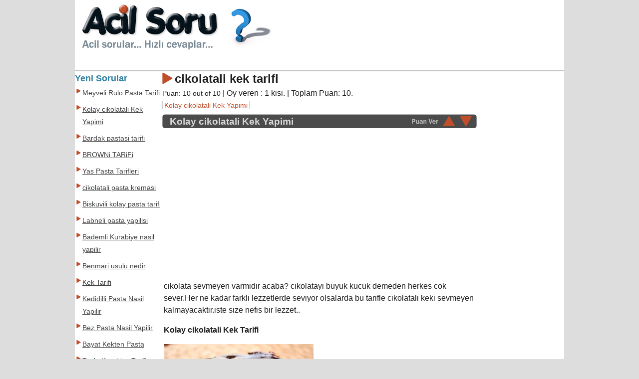

--- FILE ---
content_type: text/html; charset=utf-8
request_url: https://www.acilsoru.com/cikolatali-kek-tarifi.htm
body_size: 8035
content:
<!DOCTYPE HTML><html lang="en-US"><head><meta charset="utf-8"><title>cikolatali kek tarifi</title><link rel="alternate" href="https://www.acilsoru.com/cikolatali-kek-tarifi.htm"><meta name="description" content="cikolata sevmeyen varmidir acaba cikolatayi buyuk kucuk demeden herkes cok sever.her ne kadar farkli lezzetlerde seviyor olsalarda bu tarifle cikolatali keki sevmeyen kalmayacaktir.iste size nefis bi"><link rel="alternate" type="application/rss+xml" title="Acil Soru" href="https://www.acilsoru.com/rss.xml"><style>body{font-family:Arial, Helvetica, sans-serif;color:#1e1e1e;line-height:1.5em;font-size:1em;background:#DDD;margin:0;padding:0;}#site{width:980px;background:#fff;min-height:600px;margin:0 auto}#middle{width:980px;overflow:hidden;background:url(https://www.acilsoru.com/itm/tepe_bg.gif);background-repeat:repeat-x}#sag_grup{width:805px;float:right}#sag_bar,#sol_bar{width:170px;overflow:hidden;float:left;margin-top:5px}#orta_bar{width:630px;float:left;overflow:hidden;margin-top:5px}#sag_bar{margin-left:5px}h1{color:#1e1e1e;font-size:1.5em}h2{color:#1e1e1e;font-size:1.1em;margin:0}h3{color:#2d7fa4;font-size:1.1em;margin:0}a:hover{color:#faa73f}#ciddis{overflow:hidden;padding:10px}.ciddis50{list-style:none;margin:0;padding:0}.ciddis50 li{display:inline;padding:0 5px}#header{height:140px}#uye_islem{list-style:none;margin:0;padding:3px 0 0}#uye_islem li{display:inline;float:right}#uye_islem li a{color:#c04e2a;text-decoration:none;font-size:1em;border-left:1px solid #c04e2a;margin-right:5px;font-weight:700;padding:3px}#uye_islem li a:hover{text-decoration:underline;color:#faa741}#uye_islem li .nb{border-left:none!important}#head_bg{height:145px;background:url(https://www.acilsoru.com/itm/banner_bg.png) no-repeat;background-position:5px 5px;position:relative}#ara_bg{width:306px;height:70px;background:url(https://www.acilsoru.com/itm/ara_bg2.png) no-repeat;position:absolute;right:5px;bottom:10px}.logo{display:block;width:300px;height:60px;position:absolute;left:10px;top:30px}.logo b{display:none}#ara_frm{display:block;width:306px;height:70px;position:relative;margin:0;padding:0}#ara_text{display:block;position:absolute;width:245px;height:32px;left:6px;top:27px;border:0;font-size:1.7em;background:#f3f3f3;color:#333}#ara_btn{display:block;width:51px;height:57px;position:absolute;right:0;top:11px;border:0;cursor:pointer;background:none}.ul_nedir{display:block;width:170px;margin:5px 0 0 3px;padding:0}.ul_nedir li{background:url(https://www.acilsoru.com/itm/m_ok.gif) no-repeat;padding-left:12px;margin-bottom:8px;background-position:0 2px}.ul_nedir li a{color:#424242;font-size:0.85em}.fn{background:url(https://www.acilsoru.com/itm/b_ok.gif) no-repeat;padding-left:25px;line-height:25px;margin-bottom:5px;margin-right:80px}.rating{text-align:left}.puan_bar{width:630px;height:28px;background:#666 url(https://www.acilsoru.com/itm/puan_bar.png) no-repeat;float:left;position:relative;display:block;overflow:hidden}.puan_bar h2 a{color:#d9d9d9;line-height:28px;padding-left:5px;text-decoration:none;font-size:1.1em}.puan_up,.puan_dw{width:25px;height:20px;position:absolute;background-image:url(https://www.acilsoru.com/itm/puan.png);top:4px;margin:0;padding:0}.puan_dw{right:10px;background-position:25px 0}.puan_up{right:42px}.puan_dw:hover{background-position:25px 21px}.puan_up:hover{background-position:0 21px}.puan_bar span{display:block;width:27px;height:23px;background:url(https://www.acilsoru.com/itm/puan_ok.gif);position:absolute;right:15px;top:2px}#twter,#fcbk,#gplus{display:block;width:35px;height:36px;float:right;background:url(https://www.acilsoru.com/itm/ftw.png);margin-bottom:5px;margin-top:3px}#fcbk{background-position:-35px 0;margin-left:5px}#gplus{background-position:-70px 0;margin-left:5px}#soru_alan{display:block;width:168px;height:200px;background:url(https://www.acilsoru.com/itm/sorusor.png) no-repeat;padding-top:82px;margin-top:18px}#soru_form #s1{display:block;outline:none;resize:none;overflow:auto;width:150px;height:67px;background:none;margin-left:4px;border:none}#soru_form #s2{display:block;margin-top:25px;margin-left:3px;width:155px;height:20px;font-size:1em;border:none;background:none}#soru_form #s3{display:block;background:url(https://www.acilsoru.com/itm/sorbuton.png) no-repeat;width:89px;height:46px;border:none;margin-top:10px;cursor:pointer}.article{width:630px;overflow:hidden;margin-top:-1px}.answer{padding:30px 3px 3px}.cdurum{text-align:right;color:#999;border-bottom:1px dashed #DDD;font-size:1em;display:block;width:630px;clear:both}.cdurum p{margin-right:5px}.cdurum b,.cdurum i{font-weight:700;text-decoration:none;font-style:normal}h1,h2,h3,#soru_form{margin:0;padding:0}a,.ul_nedir li a:hover{color:#c04e29}.tip_liste{width:630px;overflow:hidden;background:#4b4b4b;margin-top:-1px;color:#bfa200;padding:5px}.tip_liste .i_1{width:315px;float:left}.tip_liste .i_2{width:312px;float:left}.tip_liste img{display:block;width:90px;border:1px solid #595959;float:left;padding:2px}.tip_ul{display:block;list-style:none;float:right;width:213px;margin:0;padding:0}.tip_ul li{display:block;background:url(https://www.acilsoru.com/itm/a_ok.gif) no-repeat;padding-left:12px;background-position:0 2px;margin-bottom:5px}.tip_ul li a{color:#d9d9d9;text-decoration:none;font-size:0.8em}.tip_ul li a:hover{text-decoration:underline;color:#ffb86f}.tip_liste a:hover img{border:1px solid #fff}#footer{height:150px;border-top:2px solid #DDD;width:998px;background:url(https://www.acilsoru.com/itm/foot_bg.png) no-repeat;background-position:center bottom;margin:0 auto}#f_mid{width:980px;background:#fff;height:140px;overflow:hidden;margin:0 auto}#f_mid div{padding-top:7px}.f_ort_1{width:220px;margin-left:10px;float:left;overflow:hidden}#f_mid ul{list-style:circle;margin-left:0;padding-left:20px;margin-top:5px;font-size:0.8em}#f_mid ul li{ height: 20px}#f_mid a{text-decoration:none;color:#c04e2a}.field{border:1px solid #CCC}.buton{display:block;width:86px;height:37px;text-align:center;background:#555 url(https://www.acilsoru.com/itm/buton.png);color:#fff;text-decoration:none;cursor:pointer;border:0}.itext{border:1px solid #999;width:200px}.iselect{border:1px solid #999;width:220px}textarea{border:1px solid #999}.iyazi{color:#666;margin-bottom:7px;display:block}.uyari{font-size:1em;font-weight:700;display:block;overflow:hidden;background-position:3px center;background-repeat:no-repeat;background-color:#F4FAFF;width:50%;border-radius:5px;box-shadow:#777 0 0 5px;margin:20px auto 10px;padding:15px 5px 15px 55px}.uyari span{font-size:inherit;font-weight:700;display:block;margin:0;padding:0}.uyari p{font-weight:400;margin:0;padding:0}.uyari a{text-decoration:underline;font-weight:700;color:#F33!important}.uyari a:hover{text-decoration:none}.uyari .onay{display:block;text-align:center;margin:15px 0 0}.uyari .onay a{display:inline-block;width:60px;line-height:30px;text-align:center;background:#F60;color:#FFF!important;border-radius:7px;margin-right:20px;text-decoration:none}.uyari .onay a:hover{background:#F90;box-shadow:#F60 0 0 2px;text-decoration:underline}.hata{border:3px solid red;color:#C00;background-image:url(https://www.acilsoru.com/itm/uyari_hata.png)}.ikaz{border:3px solid #F90;color:#F60;background-image:url(https://www.acilsoru.com/itm/uyari_ikaz.png)}.basarili{border:3px solid #3F3;color:#3C6;background-image:url(https://www.acilsoru.com/itm/uyari_basarili.png)}.info{border:3px solid #0CC;color:#39C;background-image:url(https://www.acilsoru.com/itm/uyari_mesaj.png)}#toc{display:block;height:25px;width:630px;float:left;margin-bottom:5px}#toc ul{list-style:none;margin:0;padding:0}#toc ul li{display:inline}#toc a{text-decoration:none;font-size:0.9em;line-height:13px;margin-right:5px;color:#c04e2a;border-right:1px solid #ccc;padding-right:3px}#toc .qacx{border-left:1px solid #ccc;padding-left:3px}.date{margin-left:5px}.cdurum p{font-size:0.9em}.cdurum a{color:#c04e2a;font-size:0.9em;padding:0 3px}.cdurum a:hover{color:#faa741}#art_header{width:630px;background:url(https://www.acilsoru.com/itm/cevap_bar.png) no-repeat;height:10px}#art_middle{width:628px;border:1px solid #d4d4d4;margin:0 auto}#article{overflow:hidden;padding:8px}#art_footer{width:630px;background:url(https://www.acilsoru.com/itm/cevap_bar.png) no-repeat;height:13px;background-position:left bottom}#yorum_title{width:600px;height:44px;background:url(https://www.acilsoru.com/itm/cevap_yorum.png) no-repeat;margin:10px auto}#yorumlar{width:600px;margin:0 auto}.yorum{border:1px solid #d4d4d4;border-radius:5px;margin-bottom:10px;padding:10px}.yorum h2{border-bottom:1px solid #d4d4d4;background:url(https://www.acilsoru.com/itm/yorum.png) no-repeat;height:35px;padding-left:40px}.yorum p{border:0;margin:0}.yorum h2 i{font-size:1em;color:red;margin-left:10px}.yorumyaz{width:100%;text-align:right;padding-right:25px}.yorumyaz i{text-decoration:none;font-weight:700;font-style:normal}.yorumyaz a{background:url(https://www.acilsoru.com/itm/yorumyaz.gif) no-repeat;color:#3698e3;font-weight:700;padding-left:14px;margin-left:15px}#yorum_form{display:block}#yorum_form label{display:block;margin:5px auto}#yorum_form label span{display:block;width:80px;color:#c04e2a;float:left;line-height:35px}#yorum_form .inpp{background:url(https://www.acilsoru.com/itm/input_bg.png);border:1px solid #b0b0b0;color:#444;font:14px "Lucida Sans Unicode","Lucida Grande",sans-serif;letter-spacing:-.1px;width:380px;padding:8px}#yorum_form .btn{display:block;background:url(https://www.acilsoru.com/itm/sorbuton.png) no-repeat;width:89px;height:46px;border:none;margin-top:10px;cursor:pointer;margin-left:80px}.yorum .datetime{text-align:right;color:#888;font-size:0.9em}.sr_x{color:#777;clear:both;margin-top:10px}.bul{display:block;margin-bottom:7px}.bul2{padding:5px}.bul2 p{margin:5px 0}.cvp_yaz{background:url(https://www.acilsoru.com/itm/yaz.png) no-repeat;height:75px;line-height:65px;width:100px;display:block;padding-top:60px;margin:0 auto}.tekrari{border:1px solid red;color:red;font-weight:700;width:500px;margin:20px auto;padding:10px}.butce{text-align:right;display:block;height:20px;margin:10px}.ana_list{margin-bottom:10px;overflow:hidden;width:590px}.ana_list a img{width:90px;border:1px solid #666;margin-right:5px;float:left;margin-top:-15px}.ana_list a:hover img{border:1px solid #faa741}.ana_list p{text-align:justify;font-size:0.9em;margin:0;padding:0}.cevap_dar{width:550px;overflow:hidden}.error{width:400px;border:1px solid red;color:red;font-weight:700;margin:50px auto;padding:15px}#ort_reklam,#ort_reklam div{height:255px}#ort_reklam div{width:300px;float:left;margin-right:10px}.hreview-aggregate .rating{font-size:0.9em;text-align:right}.pgn{display:block;height:30px;width:550px;margin:6px auto}.pgn a{font-size:1.1em;font-family:Arial, Helvetica, sans-serif;display:block;width:22px;height:22px;background:#EEE no-repeat;overflow:hidden;text-align:center;float:left;margin-right:2px;text-decoration:none;color:#444;line-height:22px;font-weight:700;border:1px solid #CCC}.pgn a:hover{background-color:#fcddb8;color:#444}.pgn a.aktifsayfa,.pgn a.aktifsayfa:hover{background-color:#c04e29!important;color:#EEE!important;cursor:default}.oyunlar li{display:block;width:80px;height:80px;float:left;margin:0 2px 2px 0}.yanbant li{display:block;width:160px;float:left;margin:0 2px 2px 0}.yanbant li.duz{background:url(https://www.acilsoru.com/itm/m_ok.gif) no-repeat 0 2px;margin-bottom:8px;padding-left:12px}.ust_rek{width:300px;height:250px;float:left;clear:right;margin:10px 10px 10px 0}.alt_rek{width:300px;height:250px;float:left;margin:10px}.tip_liste p,#f_mid h4{margin:0;padding:0}#f_mid a:hover,#toc a:hover{text-decoration:underline}.ana_list h1,.ana_list h2{margin-left:106px;font-size:1.1em;padding:0}.oyunlar,.yanbant{display:block;width:168px;overflow:hidden;list-style:none;margin:0;padding:0}.bigView{display:block}.miniView{display: none}#flappy{ text-align: center}
@media only screen and (max-width: 800px){body{font-size:1em}a{ font-size: 1em}#site,#footer,#f_mid{width:100%}#middle{width:100%} #sag_grup{ width:99%}#orta_bar{ width:95%}#sag_bar{ width:160px}#soru_alan{ display: none}#sol_bar {width:width:95%} .ul_nedir {width: width:95%}.cdurum,.tip_liste{ width: 570px}.f_ort_1 { width:180px}#f_mid ul{padding-left:5px} .oyunlar, .yanbant {width:165px}.tip_liste .i_1,.tip_liste .i_2{width:280px}.tip_ul {width: 180px}#f_mid{height:auto}.puan_bar{width:95%px}.article{width: 95%}.ana_list{width: 95%}#art_middle{ width: 100%}.bigView{display: none}.miniView{display: block}#header,#head_bg{height: 75px;background:url(https://www.acilsoru.com/itm/bannermin_bg.png) no-repeat;background-position:5px 5px}
@media only screen and (max-width: 500px){body{font-size:1em}a{ font-size: 1em}#site,#footer,#f_mid,#middle,#toc,#sag_grup,.cdurum,#orta_bar,#sag_bar,#sol_bar,.ul_nedir{width:100%}#soru_alan{ display: none} #footer,#f_mid{ height: auto}.f_ort_1 {width:100%}#f_mid ul{padding-left:5px}.oyunlar, .yanbant {width:98%; margin-top: 10px}.tip_liste .i_1,.tip_liste .i_2{width:50%}#ara_bg{ bottom: 0}.ul_nedir{ list-style: none}.ul_nedir li{ margin-left:10px}.f_ort_1 {width:40%}.oyunlar, .yanbant li{ margin-left: 20px}.article{width: 98%}#uye_islem{display: none}#f_mid ul li{ margin-bottom: 5px}.ana_list{width: 95%}.bigView{display: none}.miniView{display: block}}</style><meta name=viewport content="width=device-width, initial-scale=1, user-scalable=yes"></head><body><div id="bant_1"></div><div id="site"><div id="header"><div id="head_bg"><a class="logo" href="https://www.acilsoru.com/"><b>Acil Soru</b></a></div></div><div id="middle"><div id="sag_grup"><div id="orta_bar"><div id="flappy"></div><script src="https://www.acilsoru.com/js/ozelreklam44.js" type="text/javascript"></script><div class="hreview-aggregate"><h1 class="item fn">cikolatali kek tarifi</h1><span class="rating"> Puan: <span class="average">10</span> out of <span class="best">10</span></span> | Oy veren : <span class="votes">1</span> kisi. | Toplam Puan: <span class="count">10</span>.</div><div id="toc"><ul><li><a class="qacx" href="#kolay-cikolatali-kek-yapimi">Kolay cikolatali Kek Yapimi</a></li></ul></div><div class="article" id="art_2hf"><div class="puan_bar"><h2 id="kolay-cikolatali-kek-yapimi" style="color:#FFF;padding-left:10px;line-height:25px"><a href="https://www.acilsoru.com/kolay-cikolatali-kek-yapimi_31d.htm" id="kolay-cikolatali-kek-yapimi">Kolay cikolatali Kek Yapimi</a></h2></div><div class="answer"><div class="bigView"><script type="text/javascript"> google_ad_client = "ca-pub-9091658983819420"; google_ad_slot = "9485406973"; google_ad_width = 336; google_ad_height = 280;</script><!-- AcilSoru336 --><script type="text/javascript"
src="//pagead2.googlesyndication.com/pagead/show_ads.js"></script></div><div class="miniView"><script async src="//pagead2.googlesyndication.com/pagead/js/adsbygoogle.js"></script><!-- AcilsResp --><ins class="adsbygoogle"
style="display:block"
data-ad-client="ca-pub-9091658983819420"
data-ad-slot="1822539375"
data-ad-format="auto"></ins><script>(adsbygoogle = window.adsbygoogle || []).push({});</script></div><p>cikolata sevmeyen varmidir acaba? cikolatayi buyuk kucuk demeden herkes cok sever.Her ne kadar farkli lezzetlerde seviyor olsalarda bu tarifle cikolatali keki sevmeyen kalmayacaktir.iste size nefis bir lezzet..</p><p><strong> Kolay cikolatali Kek Tarifi</strong></p><p><strong><a target="_blank" href="https://www.acilsoru.com/up/cevap/2607/cikolatali-kek-1.jpg"><img src="https://www.acilsoru.com/up/cevap/2607/cikolatali-kek-1.jpg" alt="cikolatali-kek-1.jpg" width="300" /></a><br /></strong></p><p><strong> Malzemeler</strong></p><p>2 adet yumurta</p><p>150 gr biter cikolata</p><p>125 gr tereyag(tereyag kullanmak istemeyenler margarin kullanabilirler)</p><p>1 cay bardagi seker</p><p>1 cay bardagi un</p><p>3 yemek kasigi kakao</p><p>1 pk kabartma tozu</p><p><strong>Hazirlanisi</strong></p><p>cikolata benmari usulu eritilir.Yag seker ve yumurtayi ayri bir kabin icinde mikser yardimi ile 5 dk civari krem kivami alana kadar cirpin,un <a href="https://www.acilsoru.com/cikolatali-kek-tarifi.htm" style="color:#000;text-decoration:none;cursor:text">,</a>kabartma tozu ve benmari usulu erittiginiz cikolatayida kekin icine karistirinve onceden yaglanmis olan tepsiye yada kek kalibina kek hamurunu dokun onceden isitilmis olan firinda 180 derecede 25-30 dk civari pisirin soguduktan sonra istediginiz sekilde kesip servis yapabilirsiniz.Lezzetine gorsellik katmak isterseniz servis yapmadan once uzerine pudra sekeri ilave edebilirsiniz.</p><p><a target="_blank" href="http://www.tamtarif.com/kek-tarifleri.html"><strong>Kek Tarifleri</strong></a></p><p><a target="_blank" href="https://www.acilsoru.com/up/cevap/2607/cikolatali-kek.jpg"><img src="https://www.acilsoru.com/up/cevap/2607/cikolatali-kek.jpg" alt="cikolatali-kek.jpg" width="300" /></a></p></div><script type="text/javascript"> google_ad_client = "ca-pub-9091658983819420"; google_ad_slot = "9485406973"; google_ad_width = 336; google_ad_height = 280;</script><!-- AcilSoru336 --><script type="text/javascript"
src="//pagead2.googlesyndication.com/pagead/show_ads.js"></script><div class="cdurum"><p><a href="https://www.acilsoru.com/kek-tarifleri.html">Kek Tarifleri</a><a href="https://www.acilsoru.com/cikolata.html">cikolata</a><a href="https://www.acilsoru.com/pasta.html">Pasta</a><a href="https://www.acilsoru.com/kurabiye.html">Kurabiye</a></p></div><div class="yorumyaz"><p><a href="kolay-cikolatali-kek-yapimi_31d.htm#yorumlar">Kolay cikolatali Kek Yapimi yorumlar (0)</a><span class="date">2013-09-16 16:48:53</span>, Guzel: <b>0</b> , Kotu: <i>0</i></p></div></div><p class="sr_x">onceki Soru:<a href="tavuklu-bulgur-pilavi.htm">Tavuklu bulgur pilavi </a>Sonraki Soru:<a href="meyveli-rulo-pasta-yapimi.htm">Meyveli Rulo Pasta Yapimi</a></p><div class="tip_liste"><div class="i_1"><ul class="tip_ul" id="tip_ul_xtx_1"><li><a href="https://www.acilsoru.com/kolay-cikolatali-kek-yapimi_31d.htm">Kolay cikolatali Kek Yapimi</a></li><li><a href="https://www.acilsoru.com/cikolatali-pasta-kremasi_2m6.htm">cikolatali pasta kremasi</a></li><li><a href="https://www.acilsoru.com/brioche-ne-demektir_1k7.htm">Brioche Ne demektir</a></li><li><a href="https://www.acilsoru.com/revani-yapilisi-tarifi_on.htm">Revani yapilisi tarifi</a></li><li><a href="https://www.acilsoru.com/maydonoz-sogan-ve-greyfurt-suyu-ile-zayiflama_2ig.htm">Maydonoz, Sogan ve Greyfurt Suyu ile zayiflama</a></li></ul><p><a href="https://www.acilsoru.com/bezelye-yemegi-tarifi-resimli_i1.htm"><img src="https://www.acilsoru.com/up/cevap/370/_m.jpg" alt="Bezelye yemegi tarifi resimli"></a></p></div><div class="i_2"><ul class="tip_ul" id="tip_ul_xtx_2"><li><a href="https://www.acilsoru.com/dondurma-yemek-sismanlatir-mi_3ci.htm">Dondurma yemek sismanlatir mi</a></li><li><a href="https://www.acilsoru.com/asure-tarifi_380.htm">Asure Tarifi</a></li><li><a href="https://www.acilsoru.com/dukan-diyeti-tatlisi-tarifi_37k.htm">Dukan diyeti tatlisi tarifi</a></li><li><a href="https://www.acilsoru.com/besamel-sos-nasil-yapilir-tarifi_m7.htm">Besamel sos nasil yapilir tarifi ?</a></li><li><a href="https://www.acilsoru.com/bademli-kurabiye-nasil-yapilir_30v.htm">Bademli Kurabiye nasil yapilir</a></li></ul><p><a href="https://www.acilsoru.com/icli-kofte-tarifi_25i.htm"><img src="https://www.acilsoru.com/up/cevap/1269/_m.jpg" alt="icLi KoFTE TARiFi"></a></p></div></div><script type="text/javascript" src="https://www.acilsoru.com/js/jquery.js"></script><script type="text/javascript">$('.article').each
 (function(i,e) {	if($(this).attr('rev') == 1)	{	$(this).find('.puan_bar').append('<span></span>');	}else{	$(this).find('.puan_bar').append('<a href="javascript:void(0)" class="puan_up"></a><a href="javascript:void(0)" class="puan_dw"></a>');	}
});
$('.article').each
 (function(index, element) {	var i = $(this).attr('id');	var n=i.split('_');	i=n[1];	$(this).find('.puan_up').click(function(e) {	$.get('https://www.acilsoru.com/soru/ajaxpuan/up/'+i+'/',function(data){	$('#art_'+data).find('.puan_up, .puan_dw').remove();	$('#art_'+data).find('.puan_bar').append('<span></span>');	}); });	$(this).find('.puan_dw').click(function(e) {	$.get('https://www.acilsoru.com/soru/ajaxpuan/dw/'+i+'/',function(data){	$('#art_'+data).find('.puan_up, .puan_dw').remove();	$('#art_'+data).find('.puan_bar').append('<span></span>');	}); });
});</script></div><div id="sag_bar"><div></div><div><script async src="//pagead2.googlesyndication.com/pagead/js/adsbygoogle.js"></script><!-- AcilsResp --><ins class="adsbygoogle"
style="display:block"
data-ad-client="ca-pub-9091658983819420"
data-ad-slot="1822539375"
data-ad-format="auto"></ins><script>(adsbygoogle = window.adsbygoogle || []).push({});</script><ul class="yanbant"><li><a href="https://www.acilsoru.com/guzel-kiz-resimleri_1p5.htm"><img src="https://www.acilsoru.com/reklam/victoria_secret.jpg" alt="Kiz arkadas"></a></li><a href="https://www.acilsoru.com/"><picture><source srcset="https://www.acilsoru.com/acilgame.webp" type="image/webp"><source srcset="https://www.acilsoru.com/acilgame.jpg" type="image/jpeg"><img src="https://www.acilsoru.com/acilgame.jpg" width="160" height="135" alt="AcilSoru"></picture></a><li><a href="https://www.acilsoru.com/pirlanta-markalari.htm"><img src="https://www.acilsoru.com/reklam/pirlanta_yuzuk.jpg" alt="emerald ring"></a></li><li class="duz"><a href="https://www.acilsoru.com/bayan-arkadas-bulma-siteleri-hangileri.htm">Women Marriage Serious</a></li><li class="duz"><a href="https://www.acilsoru.com/outlet-magazalari-nerdedir.htm">Outlet Magazalari</a></li><li class="duz"><a href="https://www.acilsoru.com/zayiflama-haplarina-guvenebilir-miyiz.htm">Weight Loss Pills</a></li><li class="duz"><a href="https://www.acilsoru.com/en-fazla-faiz-veren-banka-hangisi.htm">Banka Kredisi</a></li><li class="duz"><a href="https://www.acilsoru.com/pirlanta-fiyatlari.htm">Pirlanta Fiyatlari</a></li></ul></div></div></div><div id="sol_bar"><h3>Yeni Sorular</h3><ul class="ul_nedir"><li><a href="https://www.acilsoru.com/meyveli-rulo-pasta-tarifi_31e.htm">Meyveli Rulo Pasta Tarifi</a></li><li><a href="https://www.acilsoru.com/kolay-cikolatali-kek-yapimi_31d.htm">Kolay cikolatali Kek Yapimi</a></li><li><a href="https://www.acilsoru.com/bardak-pastasi-tarifi_338.htm">Bardak pastasi tarifi</a></li><li><a href="https://www.acilsoru.com/browni-tarifi_1kc.htm">BROWNi TARiFi</a></li><li><a href="https://www.acilsoru.com/yas-pasta-tarifleri_337.htm">Yas Pasta Tarifleri</a></li><li><a href="https://www.acilsoru.com/cikolatali-pasta-kremasi_2m6.htm">cikolatali pasta kremasi</a></li><li><a href="https://www.acilsoru.com/biskuvili-kolay-pasta-tarifi_2p5.htm">Biskuvili kolay pasta tarifi</a></li><li><a href="https://www.acilsoru.com/labneli-pasta-yapilisi_1eg.htm">Labneli pasta yapilisi</a></li><li><a href="https://www.acilsoru.com/bademli-kurabiye-nasil-yapilir_30v.htm">Bademli Kurabiye nasil yapilir</a></li><li><a href="https://www.acilsoru.com/benmari-usulu-nedir_i3.htm">Benmari usulu nedir</a></li><li><a href="https://www.acilsoru.com/kek-tarifi_257.htm">Kek Tarifi</a></li><li><a href="https://www.acilsoru.com/kedidilli-pasta-nasil-yapilir_1em.htm">Kedidilli Pasta Nasil Yapilir</a></li><li><a href="https://www.acilsoru.com/bez-pasta-nasil-yapilir_2nu.htm">Bez Pasta Nasil Yapilir</a></li><li><a href="https://www.acilsoru.com/bayat-kekten-pasta_57.htm">Bayat Kekten Pasta</a></li><li><a href="https://www.acilsoru.com/tuzlu-kurabiye-tarifi_38v.htm">Tuzlu Kurabiye Tarifi</a></li><li><a href="https://www.acilsoru.com/cay-keki-tarifi_316.htm">cay keki Tarifi</a></li><li><a href="https://www.acilsoru.com/milfoylu-kremali-pasta-tarifi_2s8.htm">Milfoylu Kremali Pasta Tarifi</a></li><li><a href="https://www.acilsoru.com/incir-pastasi-nasil-yapilir_31g.htm">incir pastasi nasil yapilir</a></li><li><a href="https://www.acilsoru.com/tuzlu-kurabiye-nasil-yapilir_319.htm">Tuzlu kurabiye nasil yapilir</a></li><li><a href="https://www.acilsoru.com/islak-kek-nasil-yapilir_16u.htm">Islak Kek nasil yapilir</a></li><li><a href="https://www.acilsoru.com/brownie-nasil-yapilir_jm.htm">Brownie nasil yapilir ?</a></li><li><a href="https://www.acilsoru.com/rulo-pasta-tarifi_1kh.htm">Rulo pasta Tarifi</a></li><li><a href="https://www.acilsoru.com/limonlu-kek-yapimi_2s6.htm">Limonlu kek yapimi</a></li><li><a href="https://www.acilsoru.com/findikli-kurabiye-tarifi_33b.htm">Findikli kurabiye Tarifi</a></li><li><a href="https://www.acilsoru.com/imam-sarigi-tatlisi-tarifi_33a.htm">imam Sarigi Tatlisi Tarifi</a></li><li><a href="https://www.acilsoru.com/dogum-gunlerinde-nicin-yas-pasta-kesilir_1gq.htm">Dogum gunlerinde nicin yas pasta kesilir</a></li><li><a href="https://www.acilsoru.com/ne-yemek-yapsam_361.htm">Ne Yemek yapsam</a></li><li><a href="https://www.acilsoru.com/dukan-keki-yapimi-tarifi_37j.htm">Dukan keki Yapimi tarifi</a></li><li><a href="https://www.acilsoru.com/bitter-cikolota-kilo-aldirir-mi_387.htm">Bitter cikolota kilo aldirir mi</a></li><li><a href="https://www.acilsoru.com/elmali-kurabiye-yapilisi_rr.htm">Elmali kurabiye yapilisi</a></li><li><a href="https://www.acilsoru.com/ayva-tatlisi-nasil-yapilir_2hd.htm">Ayva Tatlisi Nasil Yapilir</a></li><li><a href="https://www.acilsoru.com/karbonhidrat-nedir-karbonhidrat-nelerde-bulunur_1n5.htm">Karbonhidrat nedir Karbonhidrat nelerde bulunur</a></li><li><a href="https://www.acilsoru.com/baking-powder-ne-demektir_lb.htm">Baking powder ne demektir</a></li><li><a href="https://www.acilsoru.com/tas-kadayift-tatlisi-tarifi_31b.htm">Tas kadayift tatlisi tarifi</a></li><li><a href="https://www.acilsoru.com/irmik-tatlisi-nasil-yapilir_30u.htm">irmik Tatlisi nasil yapilir</a></li><li><a href="https://www.acilsoru.com/diyet-salatalar.htm">Diyet salatalar</a></li><li><a href="https://www.acilsoru.com/makyaj-yapmadan-once-yapilmasi-gerekenler-nelerdir.htm">Makeup Tips</a></li><li><a href="https://www.acilsoru.com/gece-makyaji-nasil-yapilir.htm">Night Makeup</a></li><li><a href="https://www.acilsoru.com/gri-kisa-abiye-elbiseye-ne-renk-ayakkabi-ve-canta-kullanmali.htm">Wedding Dress and Makeup</a></li><li><a href="https://www.acilsoru.com/sismanlik-hangi-hastaliklara-yol-acar.htm">Obesity Treatment</a></li><li><a href="https://www.acilsoru.com/diyet-corba-tarifleri.htm">Easy Weight Loss</a></li><li><a href="https://www.acilsoru.com/canan-karatay-kimdir.htm">weight loss diet</a></li><li><a href="https://www.acilsoru.com/sigara-nasil-birakilir.htm">Quit Smoking</a></li><li><a href="https://www.acilsoru.com/plaka/">Area Codes</a></li><li><a href="https://www.acilsoru.com/plaka/numarasi/">City Code</a></li><li><a rel="index" href="https://www.acilsoru.com/soru/hepsi/">Questions</a></li></ul></div></div></div><div id="footer"><div id="f_mid"><div class="f_ort_1"><h4>New Answers</h4><ul><li><a href="https://www.acilsoru.com/oyunculuk-kurslari.htm">Acting courses</a></li><li><a href="https://dizioyunculari.net/oyuncu/bayan-oyuncular.html">Women Actresses</a></li><li><a href="https://www.nttgame.com/knight/">Knight Online mmorpg</a></li><li><a href="https://dizioyunculari.net/oyuncu/erkek-oyuncular.html">Male Actors</a></li><li><a href="https://www.acilsoru.com/nasil-oyuncu-olabilirim_2e3.htm">Oyunculuk</a></li></ul></div><div class="f_ort_1"><h4>Most Searched</h4><ul><li><a href="https://www.acilsoru.com/ozmo-nedir.htm">Ozmo Games</a></li><li><a href="https://gold-miner-games.com/?hl=en_US&gl=US">Gold Miner</a></li><li><a href="https://www.acilsoru.com/kiz-resimleri.htm">Girl Photos</a></li><li><a href="https://www.acilsoru.com/nasil-opusulur.htm">Kissing Tips</a></li><li><a href="https://www.acilsoru.com/tekerleme-ornekleri.htm">nursery rhyme</a></li></ul></div><div class="f_ort_1"><h4>Games Pages</h4><ul><li><a href="https://gold-miner-games.com/mmorpg-games-online/">Mmorpg Games</a></li><li><a href="https://www.acilsoru.com/evlenmek-icin-ciddi-bayan-arkadas-sitesi_2sf.htm">Marriage Woman</a></li><li><a href="https://gold-miner-games.com/classic-gold-miner.html">Gold Miner Online</a></li><li><a href="https://gold-miner-games.com/goldminer/">GoldMiner</a></li><li><a href="https://gamikro.com/">Gamikro</a></li></ul></div><div class="f_ort_1"><h4>What is AcilSoru</h4><ul><li><a href="https://www.cahilim.com/cinsellik">Sexual Power</a></li><li><a href="https://www.cahilim.com/cinsel-gucu-artiran-haplar-pdf-1093">Erectile Pills</a></li><li><a href="https://www.acilsoru.com/bilgi/nasil-calisir/">Question and Answer</a></li><li><a href="https://www.acilsoru.com/hediye.html">Birthday Gift</a></li><li><a href="https://www.gamikro.com/goldminer4/en-us-gold-miner.html">Gold Miner Game</a></li></ul></div></div></div><script type="text/javascript">
 (function(i,s,o,g,r,a,m){i['GoogleAnalyticsObject']=r;i[r]=i[r]||function(){
(i[r].q=i[r].q||[]).push(arguments)},i[r].l=1*new Date();a=s.createElement(o),
m=s.getElementsByTagName(o)[0];a.async=1;a.src=g;m.parentNode.insertBefore(a,m)
})(window,document,'script','//www.google-analytics.com/analytics.js','ga');
ga('create', 'UA-31065162-2', 'acilsoru.com');
ga('require', 'displayfeatures');
ga('send', 'pageview');</script><script defer src="https://static.cloudflareinsights.com/beacon.min.js/vcd15cbe7772f49c399c6a5babf22c1241717689176015" integrity="sha512-ZpsOmlRQV6y907TI0dKBHq9Md29nnaEIPlkf84rnaERnq6zvWvPUqr2ft8M1aS28oN72PdrCzSjY4U6VaAw1EQ==" data-cf-beacon='{"version":"2024.11.0","token":"f586f6e44ffe4ebabc9154f113855576","r":1,"server_timing":{"name":{"cfCacheStatus":true,"cfEdge":true,"cfExtPri":true,"cfL4":true,"cfOrigin":true,"cfSpeedBrain":true},"location_startswith":null}}' crossorigin="anonymous"></script>
</body></html>

--- FILE ---
content_type: text/html; charset=utf-8
request_url: https://www.google.com/recaptcha/api2/aframe
body_size: 265
content:
<!DOCTYPE HTML><html><head><meta http-equiv="content-type" content="text/html; charset=UTF-8"></head><body><script nonce="D4gbesp0KT6eL-NFzgyBfA">/** Anti-fraud and anti-abuse applications only. See google.com/recaptcha */ try{var clients={'sodar':'https://pagead2.googlesyndication.com/pagead/sodar?'};window.addEventListener("message",function(a){try{if(a.source===window.parent){var b=JSON.parse(a.data);var c=clients[b['id']];if(c){var d=document.createElement('img');d.src=c+b['params']+'&rc='+(localStorage.getItem("rc::a")?sessionStorage.getItem("rc::b"):"");window.document.body.appendChild(d);sessionStorage.setItem("rc::e",parseInt(sessionStorage.getItem("rc::e")||0)+1);localStorage.setItem("rc::h",'1769040090830');}}}catch(b){}});window.parent.postMessage("_grecaptcha_ready", "*");}catch(b){}</script></body></html>

--- FILE ---
content_type: text/plain
request_url: https://www.google-analytics.com/j/collect?v=1&_v=j102&a=24351961&t=pageview&_s=1&dl=https%3A%2F%2Fwww.acilsoru.com%2Fcikolatali-kek-tarifi.htm&ul=en-us%40posix&dt=cikolatali%20kek%20tarifi&sr=1280x720&vp=1280x720&_u=IGBAgAABAAAAACAAI~&jid=1743813550&gjid=997563110&cid=110575610.1769040071&tid=UA-31065162-2&_gid=1807180686.1769040071&_slc=1&z=525555958
body_size: -450
content:
2,cG-N816ND9ZB3

--- FILE ---
content_type: text/javascript; charset=utf-8
request_url: https://www.acilsoru.com/js/ozelreklam44.js
body_size: -408
content:
document.getElementById('flappy').innerHTML = ' ';